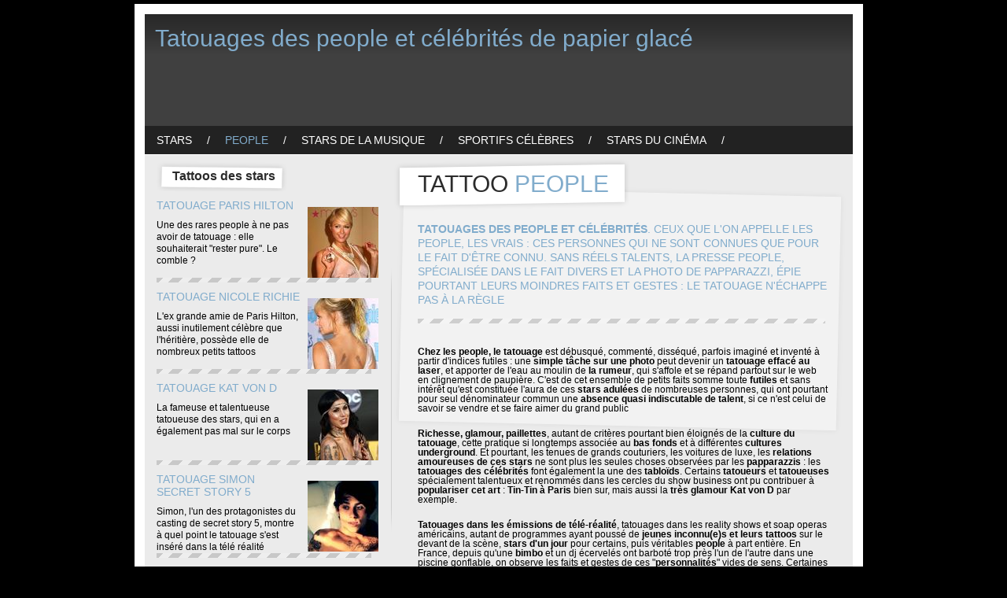

--- FILE ---
content_type: text/html; charset=UTF-8
request_url: http://www.tatouage-stars.com/tatouages-stars-people.html
body_size: 4259
content:
<!DOCTYPE html PUBLIC "-//W3C//DTD XHTML 1.0 Transitional//EN" "http://www.w3.org/TR/xhtml1/DTD/xhtml1-transitional.dtd">
<html xmlns="http://www.w3.org/1999/xhtml">
<head>
<meta http-equiv="Content-Type" content="text/html; charset=utf-8" />
<title>Tatouages people, tattoos de célébrités | Tatouage de stars</title>
<meta name="description" content="Tatouages des people et célébrités : ces personnes qui ne sont connues que pour le fait d'être connu. Sans réel talent, la presse spécialisée épie pourtant leurs moindres faits et gestes : le tatouage n'échappe pas à la règle" />
<meta name="robots" content="index,follow" />

<link rel="stylesheet" type="text/css" href="http://www.tatouage-stars.com/style.css" />
<script src="http://www.tatouage-stars.com/images/jquery.tools.min.js" type="text/javascript"></script>

<script type="text/javascript">

  var _gaq = _gaq || [];
  _gaq.push(['_setAccount', 'UA-12454555-6']);
  _gaq.push(['_setDomainName', 'tatouage-stars.com']);
  _gaq.push(['_trackPageview']);

  (function() {
    var ga = document.createElement('script'); ga.type = 'text/javascript'; ga.async = true;
    ga.src = ('https:' == document.location.protocol ? 'https://' : 'http://') + 'stats.g.doubleclick.net/dc.js';
    var s = document.getElementsByTagName('script')[0]; s.parentNode.insertBefore(ga, s);
  })();

</script>
<script src="http://www.tatouage-stars.com/js/ranktracker.js" type="text/javascript"></script>
</head>

<body>

<div id="wrapper">
	<div id="content">
    
    	<div id="header">
        	<h1>Tatouages des people et célébrités de papier glacé</h1>            
        </div>
		<div id="header-ads">
        	<script type="text/javascript"><!--
google_ad_client = "ca-pub-8209736671774434";
/* Tatouage-stars.com leaderboard */
google_ad_slot = "8131471113";
google_ad_width = 728;
google_ad_height = 90;
//-->
</script>
<script type="text/javascript"
src="http://pagead2.googlesyndication.com/pagead/show_ads.js">
</script></div>
<!-- header -->
        
        <div id="menu">
        	<ul>	
				<li><a href="/">Stars</a> /</li>
            	<li class="selected"><a href="http://www.tatouage-stars.com/tatouages-stars-people.html">People</a> /</li>
                <li><a href="http://www.tatouage-stars.com/tatouages-musiciens-chanteuses.html">Stars de la musique</a> /</li>
                <li><a href="http://www.tatouage-stars.com/tatouages-sportifs-celebres.html">Sportifs célèbres</a> /</li>
                <li><a href="http://www.tatouage-stars.com/tatouages-stars-cinema-hollywood.html">Stars du cinéma</a> /</li>
                          </ul>
        </div><!--menu-->
        
       <div id="container">
       
        <div id="sidebar">
        
        	<h4>Tattoos des stars</h4>
        	
            
            <img src="http://www.tatouage-stars.com/images/tatouage-paris-hilton.jpg" alt="Tatouage Paris Hilton" border="0" class="article"/>
            <h3><a href="#">Tatouage Paris Hilton</a></h3>
            <p>Une des rares people à ne pas avoir de tatouage : elle souhaiterait "rester pure". Le comble ?</p>               
            <img src="http://www.tatouage-stars.com/images/linija.png" border="0" alt="" />
            
            <img src="http://www.tatouage-stars.com/images/tatouage-nicole-richie.jpg" alt="Tatouage Nicole Richie" border="0" class="article"/>
            <h3><a href="#">Tatouage Nicole Richie</a></h3>
            <p>L'ex grande amie de Paris Hilton, aussi inutilement célèbre que l'héritière, possède elle de nombreux petits tattoos</p>
				   <img src="images/linija.png" border="0" alt="" />
            
            <img src="http://www.tatouage-stars.com/images/tatouage-kat-von-d.jpg" alt="Tatouage Kat von D" border="0" class="article"/>
            <h3><a href="#">Tatouage Kat von D</a></h3>
            <p>La fameuse et talentueuse tatoueuse des stars, qui en a également pas mal sur le corps</p>
				   <img src="images/linija.png" border="0" alt="" />
            
            <img src="http://www.tatouage-stars.com/images/tatouage-simon-secret-story-5.jpg" alt="Tatouage Simon Secret Story 5" border="0" class="article"/>
            <h3><a href="#">Tatouage Simon Secret Story 5</a></h3>
            <p>Simon, l'un des protagonistes du casting de secret story 5, montre à quel point le tatouage s'est inséré dans la télé réalité</p>
				   <img src="http://www.tatouage-stars.com/images/linija.png" border="0" alt="" />
            
            <img src="http://www.tatouage-stars.com/images/tatouage-freja-beha.jpg" alt="Tatouage Freja Beha" border="0" class="article"/>
            <h3><a href="#">Tatouage Freja Beha</a></h3>
            <p>La top model tatouée, une pratique qui se démocratise aussi dans le monde policé des défilés et podiums</p>
           </div><!--sidebar-->
        
        <div id="main">
        	<h2>Tattoo <span class="blue">people</span></h2>
            
            <blockquote><strong>Tatouages des people et célébrités</strong>. Ceux que l'on appelle les people, les vrais : ces personnes qui ne sont connues que pour le fait d'être connu. Sans réels talents, la presse people, spécialisée dans le fait divers et la photo de papparazzi, épie pourtant leurs moindres faits et gestes : le tatouage n'échappe pas à la règle  
            </blockquote>
             
             <img src="http://www.tatouage-stars.com/images/velikalinija.png" alt="" border="0" class="line"/>
               <script type="text/javascript"><!--
google_ad_client = "ca-pub-8209736671774434";
/* Tatouage-stars.com Liens texte */
google_ad_slot = "5314075945";
google_ad_width = 468;
google_ad_height = 15;
//-->
</script>
<script type="text/javascript"
src="http://pagead2.googlesyndication.com/pagead/show_ads.js">
</script>         
            <p><strong>Chez les people, le tatouage</strong> est débusqué, commenté, disséqué, parfois imaginé et inventé à partir d'indices futiles : une <strong>simple tâche sur une photo</strong> peut devenir un <strong>tatouage effacé au laser</strong>, et apporter de l'eau au moulin de <strong>la rumeur</strong>, qui s'affole et se répand partout sur le web en clignement de paupière. C'est de cet ensemble de petits faits somme toute <strong>futiles </strong>et sans intérêt qu'est constituée l'aura de ces <strong>stars adulées</strong> de nombreuses personnes, qui ont pourtant pour seul dénominateur commun une <strong>absence quasi indiscutable de talent</strong>, si ce n'est celui de savoir se vendre et se faire aimer du grand public</p>
                
               <p><strong>Richesse, glamour, paillettes</strong>, autant de critères pourtant bien éloignés de la <strong>culture du tatouage</strong>, cette pratique si longtemps associée au <strong>bas fonds</strong> et à différentes <strong>cultures underground</strong>. Et pourtant, les tenues de grands couturiers, les voitures de luxe, les <strong>relations amoureuses de ces stars</strong> ne sont plus les seules choses observées par les <strong>papparazzis</strong> : les <strong>tatouages des célébrités</strong> font également la une des <strong>tabloïds</strong>. Certains <strong>tatoueurs</strong> et <strong>tatoueuses</strong> spécialement talentueux et renommés dans les cercles du show business ont pu contribuer à <strong>populariser cet art</strong> : <strong>Tin-Tin à Paris</strong> bien sur, mais aussi la <strong>très glamour Kat von D</strong> par exemple.</p>
                
               <p><strong>Tatouages dans les émissions de télé-réalité</strong>, tatouages dans les reality shows et soap operas américains, autant de programmes ayant poussé de <strong>jeunes inconnu(e)s et leurs tattoos</strong> sur le devant de la scène, <strong>stars d'un jour</strong> pour certains, puis véritables <strong>people</strong> à part entière. En France, depuis qu'une <strong>bimbo</strong> et un dj écervelés ont barboté trop près l'un de l'autre dans une piscine gonflable, on observe les faits et gestes de ces "<strong>personnalités</strong>" vides de sens. Certaines émissions comme <strong>Secret Story</strong>, <strong>l'amour aveugle</strong> ou encore <strong>Koh Lanta</strong> vont jusqu'à <strong>mettre en scène les tatouages</strong> au sein de leurs <strong>castings</strong>. En attendant pourquoi pas, une <strong>émission de télévision spécialement dédiée au tatouage</strong> ? Peut-être une raison d'amener <strong>Paris Hilton</strong> à reojoindre son ex-amie <strong>Nicole Richie</strong> dans le monde des <strong>héritières tatouées</strong> ?</p>
            
        	<div style="clear:both;"></div>
        </div><!--main-->
        
     
        
        	<div style="clear:both;"></div>
       </div><!--container-->
       
        <div id="slider">
        
        	<!-- "previous page" action -->
            <a class="prevPage browse left"></a>
            
            <!-- root element for scrollable -->
            <div class="scrollable" id="infinite">	
                
                <!-- root element for the items -->
                <div class="items">
                           
                	<!-- 1-5 -->
                    <img src="http://www.tatouage-stars.com/images/tatouage-amy-winehouse.jpg" alt="Tatouage Amy Winehouse" border="0"/>
                    <img src="http://www.tatouage-stars.com/images/tatouage-pink-alecia-moore.jpg" alt="Tatouage Pink" border="0"/>
                    <img src="http://www.tatouage-stars.com/images/tatouage-rihanna.jpg" alt="Tatouage Rihanna" border="0"/>
                    <img src="http://www.tatouage-stars.com/images/tatouage-johnny-depp.jpg" alt="Tatouage Johnny Depp" border="0"/>
                    <img src="http://www.tatouage-stars.com/images/tatouage-lady-gaga.jpg" alt="Tatouage Lady Gaga" border="0"/>
                    
                    <!-- 5-10 -->
                    <img src="http://www.tatouage-stars.com/images/tatouage-angelina-jolie.jpg" alt="Tatouage Angelina Jolie" border="0"/>
                    <img src="http://www.tatouage-stars.com/images/tatouage-david-beckham.jpg" alt="Tatouage David Beckham" border="0"/>
                    <img src="http://www.tatouage-stars.com/images/tatouage-jessica-alba.jpg" alt="Tatouage Jessica Alba" border="0"/>
                    <img src="http://www.tatouage-stars.com/images/tatouage-megan-fox.jpg" alt="Tatouage Megan Fox" border="0"/>
                    <img src="http://www.tatouage-stars.com/images/tatouage-old-school-coeur-pirate.jpg" alt="Tatouage Coeur de Pirate" border="0"/>
                    
                    <!-- 10-15 -->
            
                    <img src="http://www.tatouage-stars.com/images/tatouage-mike-tyson.jpg" alt="Tatouage Mike Tyson" border="0"/>
                    <img src="http://www.tatouage-stars.com/images/tatouage-sonny-bill-williams.jpg" alt="Tatouage sonny bill williams" border="0"/>
                    <img src="http://www.tatouage-stars.com/images/tatouage-wntworth-miller-prison-break.jpg" alt="tatouage wentworth miller prison break" border="0" />
                    <img src="http://www.tatouage-stars.com/images/tatouage-courtney-love.jpg" alt="tatouage courtney love" border="0"/>
                    <img src="http://www.tatouage-stars.com/images/tatouage-dennis-rodman.jpg" alt="tatouage dennis rodman" border="0"/>

                   
                </div>
                
            </div>
            
        <!-- "next page" action -->
            <a class="nextPage browse right"></a>

        
        	<img src="images/banner-tattoo.jpg" alt="Bannière tatouage de stars" border="0" />
        
        </div><!-- slier -->
        
        <div id="footer">
        	<span>&copy;2010 Tattoo-tatouages.com</span>
            
            <ul>
            	<li><a href="http://www.tatouage-stars.com/">Tatouage de stars</a> |</li>
                <li><a href="#">Site Map</a> |</li>
                <li><a href="http://www.extreme-ride.com" rel="external" target="_blank" >Ski et snowboard</a> |</li>
                <li><a href="#">Contact</a> |</li>
                <li><a href="http://vectorart.org">Design by Vector</a></li> 
            </ul>
        
        </div><!--footer-->
       
	 </div><!-- content -->

	</div><!-- wrapper -->

<script type="text/javascript">
$(document).ready(function() {
	$("#infinite").scrollable().circular();	
});
</script>


<script type="text/javascript">
(function (d, w, c) {
    (w[c] = w[c] || []).push(function() {
        try {
            w.yaCounter20757730 = new Ya.Metrika({id:20757730,
                    webvisor:true,
                    clickmap:true,
                    trackLinks:true,
                    accurateTrackBounce:true});
        } catch(e) { }
    });

    var n = d.getElementsByTagName("script")[0],
        s = d.createElement("script"),
        f = function () { n.parentNode.insertBefore(s, n); };
    s.type = "text/javascript";
    s.async = true;
    s.src = (d.location.protocol == "https:" ? "https:" : "http:") + "//mc.yandex.ru/metrika/watch.js";

    if (w.opera == "[object Opera]") {
        d.addEventListener("DOMContentLoaded", f, false);
    } else { f(); }
})(document, window, "yandex_metrika_callbacks");
</script>
<noscript><div><img src="//mc.yandex.ru/watch/20757730" style="position:absolute; left:-9999px;" alt="" /></div></noscript> </body>
</html>

--- FILE ---
content_type: text/html; charset=utf-8
request_url: https://www.google.com/recaptcha/api2/aframe
body_size: 267
content:
<!DOCTYPE HTML><html><head><meta http-equiv="content-type" content="text/html; charset=UTF-8"></head><body><script nonce="cQDjYZDFQiZ2_Zf62Au-cQ">/** Anti-fraud and anti-abuse applications only. See google.com/recaptcha */ try{var clients={'sodar':'https://pagead2.googlesyndication.com/pagead/sodar?'};window.addEventListener("message",function(a){try{if(a.source===window.parent){var b=JSON.parse(a.data);var c=clients[b['id']];if(c){var d=document.createElement('img');d.src=c+b['params']+'&rc='+(localStorage.getItem("rc::a")?sessionStorage.getItem("rc::b"):"");window.document.body.appendChild(d);sessionStorage.setItem("rc::e",parseInt(sessionStorage.getItem("rc::e")||0)+1);localStorage.setItem("rc::h",'1769550541236');}}}catch(b){}});window.parent.postMessage("_grecaptcha_ready", "*");}catch(b){}</script></body></html>

--- FILE ---
content_type: text/css
request_url: http://www.tatouage-stars.com/style.css
body_size: 1934
content:
/* Design by Studio 7 Designs Inc under Creative Commons 3.1 */

html, body, div, span, applet, object, iframe, h1, h2, h3, h4, h5, h6, p, blockquote, pre, a, abbr, acronym, address, big, cite, code, del, dfn, em, font, img, ins, kbd, q, s, samp, small, strike, strong, sub, sup, tt, var, dl, dt, dd, ol, ul, li, fieldset, form, label, legend, table, caption, tbody, tfoot, thead, tr, th, td {
	border:0pt none;
	font-family:inherit;
	font-size:100%;
	font-style:inherit;
	font-weight:inherit;
	margin:0pt;
	outline-color:invert;
	outline-style:none;
	outline-width:0pt;
	padding:0pt;
	vertical-align:baseline;
}
table {
	border-collapse:separate;
	border-spacing:0pt;
}
caption, th, td {
	font-weight:normal;
	text-align:left;
}
blockquote:before, blockquote:after, q:before, q:after {
	content:"";
}
blockquote, q {
	quotes:"" "";
}
strong, b {
	font-weight:bold;
}
em, i {
	font-style:italic;
}
* {
	margin:0pt;
	padding:0pt;
}

body {
	font-size:12px;
	font-family:arial, sans-serif;
	background-color:#000;
}

a {
	color:#81accc;
	text-decoration:none;
}

a:hover {
	color:#a6c9e3;
	text-decoration:underline;
}

#wrapper {
	width:938px;
	margin:0 auto;
}

#content {
	background:#fff;
	padding:13px 13px 7px 13px;
	margin:5px 0 100px 0;
	width:900px;
}

#header {
	background:url(images/header.png) left top repeat-x;
	padding:15px 0 5px 13px;		
}
#header-ads {
	background-color:#404040;
	height:90 px;
			
}
h1 {
	font-size:30px;
	font-family:arial;
	color:#81accc;
	line-height:32px;
}

h1 a{
	text-decoration:none;
}

h1 a:hover{
	text-decoration:none;
}

#menu ul {
	background:#222222;
	font-size:14px;
	list-style:none;
	color:#fff;
	text-transform:uppercase;
}

#menu ul li{
	display:inline;
}

#menu ul li a{
	color:#fff;
	display:inline-block;
	padding:10px 15px;
	text-decoration:none;
}

#menu ul li a:hover{
	color:#81accc;	
}

#menu ul li.selected a{
	color:#81accc;
}

#container {
	background:#ebebeb;
	border-top:1px solid #fff;
}

#sidebar {
	padding:8px 5px 0px 15px;
	width:295px;
	float:left;
	background:url(images/vertilinija.png) right center no-repeat;
}

h4 {
	font-weight:bold;
	background:url(images/boxsidebar.png) left top no-repeat;
	font-size:16px;
	color:#2b2b2b;
	padding:10px 10px 10px 20px;
}

#sidebar img.featuredproducts {
	margin:0 0 0 -5px;
	display:block;
}

#sidebar img.article {
	float:right;
	margin:20px 13px 0 10px;
}

h3 {
	font-size:14px;
	padding:10px 0 10px 0;
	color:#81accc;
	text-transform:uppercase;
}


h3 a{
	color:#81accc;	
	text-decoration:none;
}

h3 a:hover{
	color:#81accc;
	text-decoration:underline;
}

h3 a.str{
	color:#81accc;
	background:url(images/maladesno.png) right top no-repeat;
	padding:0 16px 0 0;
}

#sidebar p {
	font-size:12px;
	line-height:15px;	
}

#main {
	background:url(images/bigbox.png) left top no-repeat;
	margin:35px 0px 0px 317px;
	padding:50px 30px 25px 30px;
}

h2 {
	font-weight:normal;
	background:url(images/conteinerkutija.png) left top no-repeat;
	font-size:30px;
	height:66px;
	text-transform:uppercase;
	color:#2b2b2b;
	padding:15px 0 0px 30px;
	position:absolute;
	width:300px;
	margin:-80px 0 0 -30px;
}

h2 span.blue {
	color:#81accc;
}

#main blockquote {
	font-size:14px;
	font-family:Arial, Helvetica, sans-serif;
	color:#81accc;
	line-height:18px;
	font-weight:normal;
	text-transform:uppercase;
}

#main p {
	font-size:12px;
	color:#000;
	line-height:12px;
	padding:10px 0;
}

#main img.line {
	padding:15px 0 5px 0px;
}

#footer {
	background:#212121;
	text-align:right;
	color:#fff;
	padding:10px 14px;
	clear:both;
}

#footer span {
	float:left;
	
}

#footer ul{
	list-style:none;
}

#footer ul li{
	display:inline;
}

#footer ul li a{
	color:#fff;
		padding:0 5px;
}

#slider {
	padding:7px 0;
	position:relative;
	text-align:right;
	clear:both;
	color:#fff;
}

/*
	root element for the scrollable.
	when scrolling occurs this element stays still.
*/
.scrollable {

	/* required settings */
	position:relative;
	overflow:hidden;
	width: 270px;
	height:72px;
}

/*
	root element for scrollable items. Must be absolutely positioned
	and it should have a extremely large width to accomodate scrollable items.
	it's enough that you set the width and height for the root element and
	not for this element.
*/
.scrollable .items {
	/* this cannot be too large */
	width:20000em;
	position:absolute;
	clear:both;
	margin:-1px 0 0 0;
}

/* single scrollable item */
.scrollable img {
	float:left;
	margin:0 20px 0 0;
	background-color:#fff;
	padding:2px;
	cursor:pointer;
	width:70px;
	height:70px;
}

/* active item */
.scrollable .active {
	border:2px solid #ccc;
	z-index:9999;
	position:relative;
	padding:0px;
}


/* this makes it possible to add next button beside scrollable */
.scrollable {
	float:left;	
}

/* prev, next, prevPage and nextPage buttons */
a.browse {
	background:url(images/hori_large.png) no-repeat;
	display:block;
	width:30px;
	height:30px;
	position:absolute;
	margin:40px 10px;
	cursor:pointer;
	font-size:1px;
}

/* right */
a.right 				{ background-position: 0 -30px; left: 270px; top:-25px;}
a.right:hover 		{ background-position:-30px -30px; }
a.right:active 	{ background-position:-60px -30px; } 


/* left */
a.left				{ left: 270px; top:10px; } 
a.left:hover  		{ background-position:-30px 0; }
a.left:active  	{ background-position:-60px 0; }

/* up and down */
a.up, a.down		{ 
	background:url(images/vert_large.png) no-repeat; 
	float: none;
	margin: 10px 50px;
}

/* up */
a.up:hover  		{ background-position:-30px 0; }
a.up:active  		{ background-position:-60px 0; }

/* down */
a.down 				{ background-position: 0 -30px; }
a.down:hover  		{ background-position:-30px -30px; }
a.down:active  	{ background-position:-60px -30px; } 


/* disabled navigational button */
a.disabled {
	visibility:hidden !important;		
} 	



--- FILE ---
content_type: application/javascript
request_url: http://www.tatouage-stars.com/js/ranktracker.js
body_size: 298
content:
if (document.referrer.match(/google\.([a-zA-Z]{2,5})/gi) && document.referrer.match(/cd/gi)) {

  var myString = document.referrer;

  var r        = myString.match(/cd=(.*?)&/);

  var rank     = parseInt(r[1]);

  var kw       = myString.match(/q=(.*?)&/);

  var moteur = myString.split('/')[2];

  

  if (kw[1].length > 0) {

    var keyWord  = decodeURI(kw[1]);

  } else {

    keyWord = "(not provided)";

  }

  var p        = document.location.pathname;

  _gaq.push(['_trackEvent', moteur, keyWord, p, rank, true]);

}